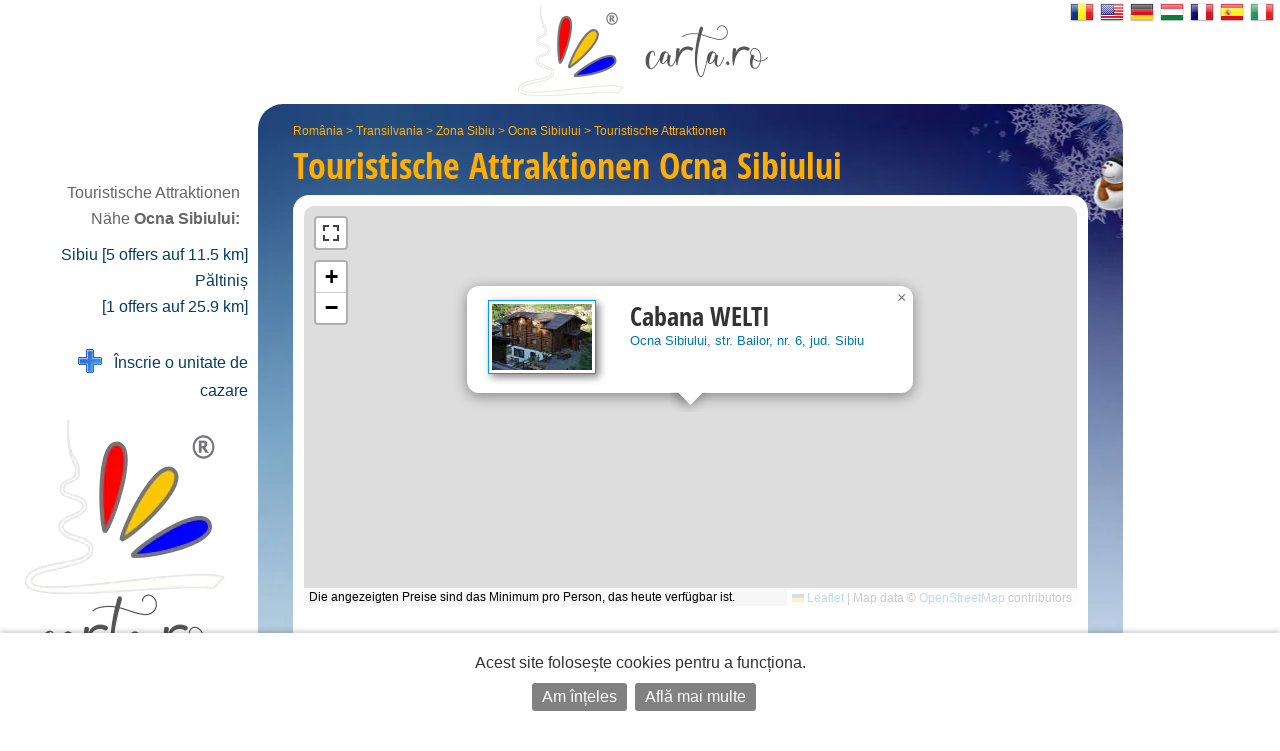

--- FILE ---
content_type: text/html; charset=UTF-8
request_url: https://de.carta.ro/touristische-attraktionen-ocna-sibiului/
body_size: 3673
content:
<!DOCTYPE HTML>
<html lang="de">
<head>
	<meta http-equiv="Content-Type" content="text/html; charset=UTF-8">
	<title>Touristische Attraktionen Ocna Sibiului</title>
	<link rel="SHORTCUT ICON" href="https://static.carta.ro/photos/images/favicon.ico">
	<meta name="Keywords" content="Touristische Attraktionen Ocna Sibiului, Pensionen, Hotels, Villen">
	<meta name="Description" content="Liste der Touristische Attraktionen bietet, Bilder und Karten aus Ocna Sibiului..">
	<meta name="LANGUAGE" content="de">
	<meta name="Author" content="CARTA">

	<link href="https://de.carta.ro/touristische-attraktionen-ocna-sibiului/" rel="canonical">

	<link rel="stylesheet" type="text/css" href="/styles.21.10.00.css">

	<link rel="stylesheet" type="text/css" href="">

	<meta name="viewport" content="width=device-width, initial-scale=1">

	<script src="/scripts.21.10.00.js" type="text/javascript"></script>

	<meta name="google-site-verification" content="upfYGVCCqyCqQATP6NnuFgIX3sskCCJ8AsfHj62D93M">
	<meta property="fb:app_id" content="160651773978397">
	<meta property="og:url" content="">

	<meta name="format-detection" content="telephone=no">

</head>

<body>

	

	

	<div id="w_w">

		<div id="wrapper">
			<div class="content">
				<div id="header">
					<div id="logo_up">
						<a href="https://de.carta.ro/" aria-label="CARTA.ro">
							<span class="link"></span>
						</a>
					</div>

					<div id="sfs" class=""><a href="" onclick="d_s_f(null); return false;" aria-label="search"><img src="https://static.carta.ro/photos/images/search.png" alt="search"></a></div>
				</div>

				<div id="gd">
					<div itemtype="https://schema.org/TouristDestination" itemscope>

	<div class="l_h">
		<div id="path"><span class=""><a href="https://de.carta.ro/touristische-attraktionen-romania/" title="Touristische Attraktionen România">România</a> >
<a href="https://de.carta.ro/touristische-attraktionen-transilvania/" title="Touristische Attraktionen Transilvania">Transilvania</a> >
<a href="https://de.carta.ro/touristische-attraktionen-zona-sibiu/" title="Touristische Attraktionen Zona Sibiu">Zona Sibiu</a> >
<a href="https://de.carta.ro/touristische-attraktionen-ocna-sibiului/" title="Touristische Attraktionen Ocna Sibiului">Ocna Sibiului</a> >
<a href="https://de.carta.ro/touristische-attraktionen-ocna-sibiului/" title="Touristische Attraktionen Ocna Sibiului">Touristische Attraktionen</a> 


</span></div>
		<h1>Touristische Attraktionen <span itemprop="name">Ocna Sibiului</span> <span class="n_m_m invisible">ohne Zwischen&shy;händler</span></h1>
	</div>

	<div class="wd">

		<div id="map" class="" itemprop="hasMap">
			<div id="mobile_map">
				<a href="" onclick="loadMapShow(); return false;">
					<div>
						<img src="https://static.carta.ro/photos/images/mobile_map.webp" alt="mobile map">
					</div>
					<div>Afișează pe hartă cele 0  Touristische Attraktionen  in Ocna Sibiului</div>
				</a>
			</div>
			<div id="map_explanation">Die angezeigten Preise sind das Minimum pro Person, das heute verfügbar ist.</div>
		</div>

		<script type="text/javascript">

			var location_display = 1;
			var client_display = 0;
			var display_rates_on_map = 1;
			location_data.push(Array(45.8786, 24.0626));
			prioritize = 'POIs';

		</script>

		<script>
clients_data.push(Array(45.8784, 24.0591, '<a href="https://de.carta.ro/unterkunft-ocna-sibiului/cabana-welti/" style="display: block;" title="Anzeige Cabana WELTI &raquo;"><div class="cdiw">	<div class="i_w_img">		<img src="https://static.carta.ro/photos/Clients/9838/mic/20842148_1515184601879729_1618856036191371635_n.webp" class="border_pic_left">	</div>	<div class="i_w_div">		<div class="title">Cabana WELTI</div>		<div class="marker"></div>		<div class="i_w_add">Ocna Sibiului, str. Bailor, nr. 6, jud. Sibiu</div>	</div></div></a>', 75.00));</script>

		<span itemprop="geo" itemscope itemtype="https://schema.org/GeoCoordinates">
			<meta itemprop="latitude" content="45.8786">
			<meta itemprop="longitude" content="24.0626">
		</span>

		<div id="sfw" >
			<div id="sf">

				<form name="s_f" id="s_f" method="GET">

					<div id="sqw">
						<input id="sq" name="q" placeholder="eg: pensiunea Ana, hotel Grand" letters="" autocomplete="off">
						<div class="wait"><img src="https://static.carta.ro/photos/images/wait1.gif" loading="lazy"></div>
						<div src="" id="isrf" name="isrf" scrolling="no"></div>
						<input type="hidden" name="only">
					</div>

					<div id="sosbw">

						<div id="so_sp" class="invizible"></div>

						<div id="sob" class="sob invizible">
							<a id="soba" href="" onclick="tsf(this); return false;">Optionen<span></span></a>
						</div>

						<div id="sbw" class="invizible">
							<input form="s_f" type="submit" id="sb" value="0 Ergebnisse &raquo;" onclick="">
						</div>

					</div>

				</form>

				<script type="text/javascript">

					$("#sq").on({
						"input mousedown": function() {gisr(this.value, 237, 16, 2, event, 'de');},
						"paste": function() {gisr(event.clipboardData.getData('text/plain'), 237, 16, 2, event, 'de');},
						"blur": function() {setTimeout(function() {hisr(this);}, 500);} 
					});

					window.show_results_text = '0 Ergebnisse \u00BB';
				</script>

				<div id="sod"><div id="sodw">
					
					<div></div>
				</div></div>

			</div>

			
		</div>

		<form name="clients_found_from_search" id="clients_found_from_search" style="display: none;" method="POST" autocomplete="off" action="https://de.carta.ro/touristische-attraktionen-ocna-sibiului/">
			<input name="features_searched" value="">
			<input name="features_checked" value="">
			<input name="clients_found" value="">
			<input name="locations_found" value="">
			<input name="rate_types_searched">
			<input name="client_types_searched">
		</form>

		<div id="lcnt">
		</div>

		<div id="somw">
			<div id="ocnt" class="invizible ">
				<h2 itemprop="keywords">0  Touristische Attraktionen  in Ocna Sibiului</h2>
			</div>
			<div id="sm" class="invizible "><label for="sort_select">sortiert nach:</label></div>
			<div id="lsm" class="invizible">
				
			</div>
		</div>

		<script type="text/javascript">
			window.number_of_clients_from_location = 0;
			if(0) {window.features_searched = 1; ssfd(); csob();}
		</script>

		<div id="zc">
	Sorry, there are no offers for Touristische Attraktionen in Ocna Sibiului
</div>


		<script type="text/javascript">
			window.mcsa = 0; window.crs = 0;
			window.tiactia = 0;
			window.location_accommodation_href = 'https://de.carta.ro/unterkunft-ocna-sibiului/';
			window.what_was_already_searched = '';
		</script>

		<script type="text/javascript">document.getElementById("sf").className = "invizible";disable_csrmc();</script>
<div class="POI_list">
</div>

		<script type="text/javascript">window.no_zoom = 1; this_location_data = new Array();texts = new Array('Unterk&uuml;nfte'); if(!window.locationdata) window.locationdata = this_location_data; else window.locationdata = window.locationdata.concat(this_location_data);</script>

	</div>

	<div id="nav_top" class="nav_top_visible nav_top_hidden">
		<div id="n_t_m" onclick="scrollUp(); $('#lvn').click();"></div>
		<img src="https://static.carta.ro/photos/images/logo/carta_137.png" alt="C A R T A"><span class="notinsmall"> Ocna Sibiului</span>
	</div>



	<div id="buttons_l">

		<div id="b_w">
			<div id="up" style="display: none;"><a href="#logo_up" rel-completion="hide_nav_top"><img src="https://static.carta.ro/photos/images/up.png"></a></div>
		</div>

	</div>

	<script type="text/javascript">window.nclo = 0;</script>

</div>


				</div>

				<div class="bottom">
				</div>

				
			</div>
		</div>

		<div id="lvn" class="hm" onclick="if(!$(this).hasClass('hover') && !window.justclosedhm) $(this).addClass('hover');">
	<div id="clhmd" onclick="clhmd();"><img src="https://static.carta.ro/photos/images/ddd_close.png" alt="X"></div>
	<ul>
		
		<li id="e_s_m" style="padding-right: 10px;">Touristische Attraktionen Nähe <b>Ocna&nbsp;Sibiului:</b></li>
		<li><a href="https://de.carta.ro/touristische-attraktionen-sibiu/" title="Touristische Attraktionen Sibiu">Sibiu [5&nbsp;offers&nbsp;auf&nbsp;11.5&nbsp;km]</a></li>
		<li><a href="https://de.carta.ro/touristische-attraktionen-paltinis/" title="Touristische Attraktionen Păltiniș">Păltiniș [1&nbsp;offers&nbsp;auf&nbsp;25.9&nbsp;km]</a></li>

		<li id="i_u_c"><a href="https://carta.ro/inscrie-o-Unitate-de-Cazare/" itemscope itemtype="http://schema.org/RegisterAction"><img class="f_icon" src="https://static.carta.ro/photos/images/plus_options.png" alt="register">&nbsp;&nbsp;&nbsp;Înscrie o unitate de cazare</a></li>
		<li class="login_2"><a href="https://carta.ro/despre-CARTA/">despre C A R T A &reg;</a></li>
		<li class="login_2"><a href="https://carta.ro/Termeni-si-Conditii/">termeni și condiții</a></li>
		<li class="login_2"><a href="https://carta.ro/contact/">contact</a></li>
		<li class="login_2"><a href="https://carta.ro/login">login</a></li>
		<li class="liPOI"></li>
	</ul>
	<div id="logo_fixed">
		<img src="https://static.carta.ro/photos/images/logo/carta_200_v.webp" alt="CARTA.ro"><br>
		<!--CARTA.ro:<br>-->
		<div>Ocna Sibiului</div>
	</div>
</div>



	</div>


	<div id="p_f">

		

		<ul>
			<li class="cat"><a href="https://carta.ro/">CARTA.ro</a></li>
			<li><a href="https://carta.ro/despre-CARTA/">despre CARTA ®</a></li>
			<li><a href="https://carta.ro/Termeni-si-Conditii/">termeni și condiții</a></li>
			<li><a href="https://carta.ro/gdpr/">protecția datelor cu caracter personal</a></li>
			<li><a href="https://carta.ro/inscrie-o-Unitate-de-Cazare/" itemscope itemtype="http://schema.org/RegisterAction"><img class="f_icon" src="https://static.carta.ro/photos/images/plus_options.png" alt="register" loading="lazy"> înscrie o unitate de cazare</a></li>
			<li><a href="https://carta.ro/contact/">contactează CARTA ®</a></li>
			<li><a href="https://carta.ro/admin">login</a><br><br></li>
			<li e_v></li>
			<li t_e_t>
			</li><li m_p_u>
		</li></ul>

		<div class="o_i_s logo"><img src="https://static.carta.ro/photos/images/logo/carta_200_v.webp" alt="CARTA.ro" loading="lazy"></div>

		<a href="https://reclamatiisal.anpc.ro/" target="_blank" aria-label="reclamatii anpc"><img src="https://static.carta.ro/photos/images/sal.png" alt="ANPC" loading="lazy"></a>

	</div>

	<div id="languages">
		<img id="flags" src="https://static.carta.ro/photos/images/languages.png" width="210" height="24" usemap="#languages" alt="languages">
		<map name="languages">
		<area shape="rect" coords="0,0,30,24" alt="ro" href="https://carta.ro/obiective-turistice-ocna-sibiului/" title="Română">
		<area shape="rect" coords="30,0,60,24" alt="en" href="https://en.carta.ro/tourist-attractions-ocna-sibiului/" title="English">
		<area shape="rect" coords="60,0,90,24" alt="de" href="https://de.carta.ro/touristische-attraktionen-ocna-sibiului/" title="Deutsch">
		<area shape="rect" coords="90,0,120,24" alt="hu" href="https://hu.carta.ro/turisztikai-latvanyossagok-ocna-sibiului/" title="Magyar">
		<area shape="rect" coords="120,0,150,24" alt="fr" href="https://fr.carta.ro/attractions-touristiques-ocna-sibiului/" title="Français">
		<area shape="rect" coords="150,0,180,24" alt="es" href="https://es.carta.ro/lugares-de-interes-turistico-ocna-sibiului/" title="Español">
		<area shape="rect" coords="180,0,210,24" alt="it" href="https://it.carta.ro/attrazioni-turistiche-ocna-sibiului/" title="Italiano">

		</map>
	</div>

	<script>

		messages = null;

		engine = "21.10.00";
	</script>

	<script>let analyticsData = {session_id: "isbg3ea044mcbd85mu07b9p2q6"}; window.addEventListener("unload", function() {navigator.sendBeacon("/analytics?s=isbg3ea044mcbd85mu07b9p2q6", JSON.stringify(analyticsData));});</script>

</body></html>

